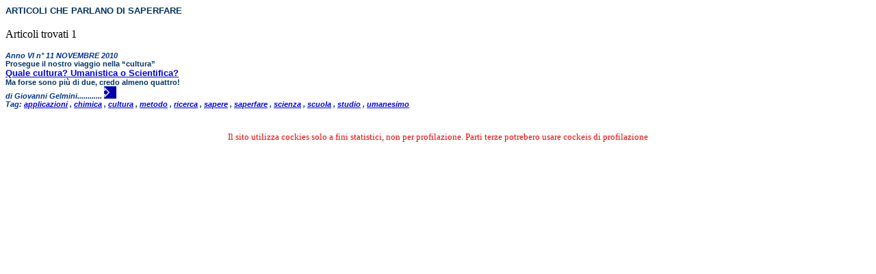

--- FILE ---
content_type: text/html
request_url: https://www.spaziodi.it/magazine/n1009/art_x_tag.asp?tag=2434
body_size: 1917
content:

<html>
<head>
<meta http-equiv="content-type" content="text/html; charset=Windows-1252">
<title>Elenco Articoli Argomento- SAPERFARE</title>
		<link href="style.css" rel="stylesheet" type="text/css">
</head>
<body>

    		<span class="elentesto">
    		ARTICOLI CHE PARLANO DI SAPERFARE</span> <br /><br /> 
    		
		Articoli trovati 1
	<p>
	 
	<p>
	<span class="elenautore">
	 Anno VI n° 11  NOVEMBRE  2010 </span>
 <br>

	
	                <span class="elenocchi">Prosegue il nostro viaggio nella “cultura”</span><br>
                
	<span class="elentesto">
	<a href="http://www.spaziodi.it/magazine/n0611/vd.asp?id=2063" target="_blank">Quale cultura? Umanistica o Scientifica?</a></span><br>
        
	        <span class="elensotto">Ma forse sono più di due, credo almeno quattro!</span><br>
            
	        <span class="elenautore">di Giovanni Gelmini............
	<a href="http://www.spaziodi.it/magazine/n0611/vd.asp?id=2063" " target="_blank">
	<img src="../images/aniblue08_next.gif" border="0" height="18" width="18"></a></span>
	<br /><span class="elenautore">Tag:
	 
		<a href="art_x_tag.asp?tag=1915" > applicazioni</a>
		,
	 
		<a href="art_x_tag.asp?tag=1209" > chimica</a>
		,
	 
		<a href="art_x_tag.asp?tag=183" > cultura</a>
		,
	 
		<a href="art_x_tag.asp?tag=2432" > metodo</a>
		,
	 
		<a href="art_x_tag.asp?tag=573" > ricerca</a>
		,
	 
		<a href="art_x_tag.asp?tag=2433" > sapere</a>
		,
	 
		<a href="art_x_tag.asp?tag=2434" > saperfare</a>
		,
	 
		<a href="art_x_tag.asp?tag=607" > scienza</a>
		,
	 
		<a href="art_x_tag.asp?tag=610" > scuola</a>
		,
	 
		<a href="art_x_tag.asp?tag=2071" > studio</a>
		,
	 
		<a href="art_x_tag.asp?tag=2246" > umanesimo</a>
		
	</span><br>

<center>
<br>
  <font face="Verdana" size="2" color="red">
    Il sito utilizza cockies solo a fini statistici, non per profilazione. Parti terze potrebero usare cockeis di profilazione
  </font>
<br />



</center>
</body>
</html>
